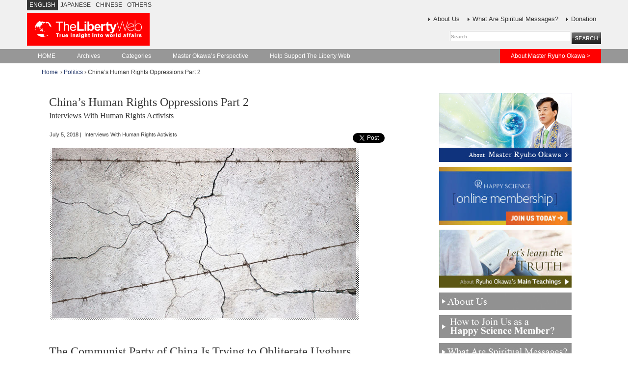

--- FILE ---
content_type: text/html; charset=UTF-8
request_url: https://eng.the-liberty.com/2018/7208/
body_size: 12371
content:
<!DOCTYPE html PUBLIC "-//W3C//DTD XHTML 1.0 Transitional//EN" "http://www.w3.org/TR/xhtml1/DTD/xhtml1-transitional.dtd">
<html xmlns="http://www.w3.org/1999/xhtml" lang="en" xmlns:og="http://ogp.me/ns#" xmlns:fb="http://www.facebook.com/2008/fbml">
<head profile="http://gmpg.org/xfn/11">
<meta http-equiv="Content-Type" content="text/html; charset=UTF-8" />

<!-- Facebook Opengraph -->
<meta property="fb:app_id" content="1264083573" />
<meta property="og:url" content="https://eng.the-liberty.com/2018/7208/"/>
<meta property="og:title" content="China&#8217;s Human Rights Oppressions Part 2" />
<meta property="og:description" content="&nbsp; The Communist Party of China Is Trying to Obliterate Uyghurs The Liberty Magazine interviewed human rights activist Dolkun Isa on the grave situation of Uyghur persecution in China. &nbsp; Interview Extract Dolkun Isa President of the World Uyghur Congress Born in 1968 in East Turkestan (the current Xinjiang Uyghur Autonomous Region), Isa actively led large-scale protests demanding race equality while a student at Xinjiang University. This led to his dismissal from the university, but he continued his activities underground in Beijing, including publishing a book on Uyghur history. He sought asylum in 1994, settling in Germany. He has held..." />
<meta property="og:type" content="article" />
<meta name="viewport" content="width=device-width,initial-scale=1">
<meta property="og:site_name" content="The Libertyweb global" />
<meta property="og:image" content="http://eng.the-liberty.com/files/2018/06/7208_l.jpg" />

<title>China&#8217;s Human Rights Oppressions Part 2/The Liberty web GLOBAL: IRH Press Co. Ltd., Happy Science</title>
<link rel="stylesheet" href="https://eng.the-liberty.com/wp-content/themes/lw/style.css?20201209_05" type="text/css" media="screen,print" />
<link rel="stylesheet" href="https://eng.the-liberty.com/wp-content/themes/lw/option.css?20201209_05" type="text/css" media="screen,print" />
<link href="//maxcdn.bootstrapcdn.com/font-awesome/4.5.0/css/font-awesome.min.css" rel="stylesheet" media="all" type="text/css" />
<!--[if IE 7]><link rel="stylesheet" href="https://eng.the-liberty.com/wp-content/themes/lw/style.ie7.css" type="text/css" media="screen" /><![endif]-->
<link rel="shortcut icon" href="/favicon.ico" />
<link rel="pingback" href="https://eng.the-liberty.com/xmlrpc.php" />

	  <meta name='robots' content='max-image-preview:large' />
<link rel='dns-prefetch' href='//s.w.org' />
<link rel="alternate" type="application/rss+xml" title="The Liberty Web –True insight into world affairs- The Online Magazine &raquo; Feed" href="https://eng.the-liberty.com/feed/" />
<link rel="alternate" type="application/rss+xml" title="The Liberty Web –True insight into world affairs- The Online Magazine &raquo; Comments Feed" href="https://eng.the-liberty.com/comments/feed/" />
<script id="wpp-js" src="https://eng.the-liberty.com/wp-content/plugins/wordpress-popular-posts/assets/js/wpp.min.js?ver=7.3.3" data-sampling="0" data-sampling-rate="100" data-api-url="https://eng.the-liberty.com/wp-json/wordpress-popular-posts" data-post-id="7208" data-token="dda60f98cf" data-lang="0" data-debug="0" type="text/javascript"></script>
		<script type="text/javascript">
			window._wpemojiSettings = {"baseUrl":"https:\/\/s.w.org\/images\/core\/emoji\/13.1.0\/72x72\/","ext":".png","svgUrl":"https:\/\/s.w.org\/images\/core\/emoji\/13.1.0\/svg\/","svgExt":".svg","source":{"concatemoji":"https:\/\/eng.the-liberty.com\/wp-includes\/js\/wp-emoji-release.min.js?ver=5.8.12"}};
			!function(e,a,t){var n,r,o,i=a.createElement("canvas"),p=i.getContext&&i.getContext("2d");function s(e,t){var a=String.fromCharCode;p.clearRect(0,0,i.width,i.height),p.fillText(a.apply(this,e),0,0);e=i.toDataURL();return p.clearRect(0,0,i.width,i.height),p.fillText(a.apply(this,t),0,0),e===i.toDataURL()}function c(e){var t=a.createElement("script");t.src=e,t.defer=t.type="text/javascript",a.getElementsByTagName("head")[0].appendChild(t)}for(o=Array("flag","emoji"),t.supports={everything:!0,everythingExceptFlag:!0},r=0;r<o.length;r++)t.supports[o[r]]=function(e){if(!p||!p.fillText)return!1;switch(p.textBaseline="top",p.font="600 32px Arial",e){case"flag":return s([127987,65039,8205,9895,65039],[127987,65039,8203,9895,65039])?!1:!s([55356,56826,55356,56819],[55356,56826,8203,55356,56819])&&!s([55356,57332,56128,56423,56128,56418,56128,56421,56128,56430,56128,56423,56128,56447],[55356,57332,8203,56128,56423,8203,56128,56418,8203,56128,56421,8203,56128,56430,8203,56128,56423,8203,56128,56447]);case"emoji":return!s([10084,65039,8205,55357,56613],[10084,65039,8203,55357,56613])}return!1}(o[r]),t.supports.everything=t.supports.everything&&t.supports[o[r]],"flag"!==o[r]&&(t.supports.everythingExceptFlag=t.supports.everythingExceptFlag&&t.supports[o[r]]);t.supports.everythingExceptFlag=t.supports.everythingExceptFlag&&!t.supports.flag,t.DOMReady=!1,t.readyCallback=function(){t.DOMReady=!0},t.supports.everything||(n=function(){t.readyCallback()},a.addEventListener?(a.addEventListener("DOMContentLoaded",n,!1),e.addEventListener("load",n,!1)):(e.attachEvent("onload",n),a.attachEvent("onreadystatechange",function(){"complete"===a.readyState&&t.readyCallback()})),(n=t.source||{}).concatemoji?c(n.concatemoji):n.wpemoji&&n.twemoji&&(c(n.twemoji),c(n.wpemoji)))}(window,document,window._wpemojiSettings);
		</script>
		<style type="text/css">
img.wp-smiley,
img.emoji {
	display: inline !important;
	border: none !important;
	box-shadow: none !important;
	height: 1em !important;
	width: 1em !important;
	margin: 0 .07em !important;
	vertical-align: -0.1em !important;
	background: none !important;
	padding: 0 !important;
}
</style>
	<link rel='stylesheet' id='wp-block-library-css'  href='https://eng.the-liberty.com/wp-includes/css/dist/block-library/style.min.css?ver=5.8.12' type='text/css' media='all' />
<link rel='stylesheet' id='contact-form-7-css'  href='https://eng.the-liberty.com/wp-content/plugins/contact-form-7/includes/css/styles.css?ver=5.5.6.1' type='text/css' media='all' />
<link rel='stylesheet' id='wordpress-popular-posts-css-css'  href='https://eng.the-liberty.com/wp-content/plugins/wordpress-popular-posts/assets/css/wpp.css?ver=7.3.3' type='text/css' media='all' />
<link rel='stylesheet' id='wp-lightbox-2.min.css-css'  href='https://eng.the-liberty.com/wp-content/plugins/wp-lightbox-2/styles/lightbox.min.css?ver=1.3.4' type='text/css' media='all' />
<script type='text/javascript' src='https://eng.the-liberty.com/wp-includes/js/jquery/jquery.min.js?ver=3.6.0' id='jquery-core-js'></script>
<script type='text/javascript' src='https://eng.the-liberty.com/wp-includes/js/jquery/jquery-migrate.min.js?ver=3.3.2' id='jquery-migrate-js'></script>
<link rel="https://api.w.org/" href="https://eng.the-liberty.com/wp-json/" /><link rel="alternate" type="application/json" href="https://eng.the-liberty.com/wp-json/wp/v2/posts/7208" /><link rel="EditURI" type="application/rsd+xml" title="RSD" href="https://eng.the-liberty.com/xmlrpc.php?rsd" />
<link rel="wlwmanifest" type="application/wlwmanifest+xml" href="https://eng.the-liberty.com/wp-includes/wlwmanifest.xml" /> 
<link rel="canonical" href="https://eng.the-liberty.com/2018/7208/" />
<link rel='shortlink' href='https://eng.the-liberty.com/?p=7208' />
<link rel="alternate" type="application/json+oembed" href="https://eng.the-liberty.com/wp-json/oembed/1.0/embed?url=https%3A%2F%2Feng.the-liberty.com%2F2018%2F7208%2F" />
<link rel="alternate" type="text/xml+oembed" href="https://eng.the-liberty.com/wp-json/oembed/1.0/embed?url=https%3A%2F%2Feng.the-liberty.com%2F2018%2F7208%2F&#038;format=xml" />
            <style id="wpp-loading-animation-styles">@-webkit-keyframes bgslide{from{background-position-x:0}to{background-position-x:-200%}}@keyframes bgslide{from{background-position-x:0}to{background-position-x:-200%}}.wpp-widget-block-placeholder,.wpp-shortcode-placeholder{margin:0 auto;width:60px;height:3px;background:#dd3737;background:linear-gradient(90deg,#dd3737 0%,#571313 10%,#dd3737 100%);background-size:200% auto;border-radius:3px;-webkit-animation:bgslide 1s infinite linear;animation:bgslide 1s infinite linear}</style>
            <link href='http://fonts.googleapis.com/css?family=PT+Serif+Caption' rel='stylesheet' type='text/css' />
<link href='http://fonts.googleapis.com/css?family=Quando' rel='stylesheet' type='text/css'>
<link href="https://maxcdn.bootstrapcdn.com/bootstrap/3.3.7/css/bootstrap.min.css" rel="stylesheet" type="text/css">
<script type="text/javascript" src="https://maxcdn.bootstrapcdn.com/bootstrap/3.3.7/js/bootstrap.min.js"></script>
<script type="text/javascript" src="https://eng.the-liberty.com/wp-content/themes/lw/script.js"></script>
<script type="text/javascript" src="https://eng.the-liberty.com/wp-content/themes/lw/js/form.js"></script>
<script type="text/javascript" src="https://eng.the-liberty.com/wp-content/themes/lw/js/jquery.exflexfixed-0.3.0.js"></script>
<script type="text/javascript" src="https://eng.the-liberty.com/wp-content/themes/lw/js/lw.js"></script>
</head>
<body>
<noscript><iframe src="//www.googletagmanager.com/ns.html?id=GTM-HX27" height="0" width="0" style="display:none;visibility:hidden"></iframe></noscript><script>(function(w,d,s,l,i){w[l]=w[l]||[];w[l].push({'gtm.start':new Date().getTime(),event:'gtm.js'});var f=d.getElementsByTagName(s)[0],j=d.createElement(s),dl=l!='dataLayer'?'&l='+l:'';j.async=true;j.src='//www.googletagmanager.com/gtm.js?id='+i+dl;f.parentNode.insertBefore(j,f);})(window,document,'script','dataLayer','GTM-HX27');</script>
<div class="sheetWrap">
<div id="art-main">
<div class="container" style="padding:unset"><div class="art-sheet-body">
<div class="art-header hidden-xs"><div class="art-global-navi">
<ul>
<li><p class="title">ENGLISH</p></li>
<li><p><a href="https://the-liberty.com/">JAPANESE</a></p></li>
<li><p><a href="http://chn.the-liberty.com/">CHINESE</a></p></li>
<li><p><a href="/other-languages/">OTHERS</a></p></li>
</ul>

</div>
<div class="art-logo">
<h1 id="name-text" class="art-logo-name">
<a href="https://eng.the-liberty.com/"><img src="https://eng.the-liberty.com/wp-content/themes/lw/images/logo.svg" alt="China&#8217;s Human Rights Oppressions Part 2"  /></a></h1>
</div>
<div class="headerRightBox">
<a href="/about-us/">About Us</a>&nbsp;&nbsp;&nbsp;&nbsp;<a href="/spiritual-message/">What Are Spiritual Messages?</a>&nbsp;&nbsp;&nbsp;&nbsp;<a href="/donation/">Donation</a>
<div class="header-search" >
<form name="searchform" id="searchform" method="get" action="https://eng.the-liberty.com">
<input type="text" name="s" size="34" class="formboxs" value="Search">
<input type="submit" value="" class="btn-search">
</form>
</div>
</div>
<div class="cleared"></div>
</div><!-- art-header -->
<div class="art-nav hidden-xs"><div class="l"></div>
<div class="r"></div>
<ul class="art-menu">
<li><a href="http://eng.the-liberty.com"><span class='l'></span><span class='r'></span><span class='t'>HOME</span></a></li>
<li><a href="https://eng.the-liberty.com/archives/"><span class='l'></span><span class='r'></span><span class='t'>Archives</span></a></li>
<li><a href="https://eng.the-liberty.com/cat/"><span class='l'></span><span class='r'></span><span class='t'>Categories</span></a></li>
<li><a href="https://eng.the-liberty.com/master-okawas-perspective/"><span class='l'></span><span class='r'></span><span class='t'>Master Okawa&#8217;s Perspective</span></a></li>
<li><a href="https://eng.the-liberty.com/donation/"><span class='l'></span><span class='r'></span><span class='t'>Help Support The Liberty Web</span></a></li>
<li class="menuRight" style="float:right;"><a href="/about-master-ryuho-okawa"><span class='l2'></span><span class='r2'></span><span class='t2'>About Master Ryuho Okawa &#62;</span></a></li>
</ul>
</div><!-- art-nav hidden-xs-->
<section class="container gray-color visible-xs">
  <section class="row margin-bottom-reset">
    <div class="col-xs-10 margin-bottom-reset">
      <div class="art-logo-xs clearfix img-responsive">
        <h1 id="name-text" class="art-logo-xs">
          <a href="https://eng.the-liberty.com/"><img src="https://eng.the-liberty.com/wp-content/themes/lw/images/logo.svg" class="art-logo-xs-img"alt="China&#8217;s Human Rights Oppressions Part 2"  /></a>
        </h1>
      </div><!--.logo -- >
    </div><!-- .col -->
    <div class="margin-bottom-reset padding-top-xs">
      <button type="button" data-toggle="modal" data-target="#menu-sp" class="visible-xs modal-xs">
        <i class="fa fa-bars" aria-hidden="true"></i>
      </button>
      <div class="modal fade" id="menu-sp" tabindex="-1" role="dialog" aria-labelledby="depressionLabel">
        <div class="modal-dialog" role="document">
          <div class="modal-content">
            <div class="modal-header">
              <a id="menu-button-call" type="button" class="active" data-dismiss="modal" aria-label="Close">
              <div aria-hidden="true" style="text-align:right;cursor:pointer;">
                <i class="fa fa-times" aria-hidden="true"></i>
              </div></a>
            <!-- .modal-header --></div>
              <div class="modal-body">
                <h3>Menu</h3>
                  <li><a href="http://eng.the-liberty.com"><span class='l'></span><span class='r'></span><span class='t'>HOME</span></a></li>
<li><a href="https://eng.the-liberty.com/archives/"><span class='l'></span><span class='r'></span><span class='t'>Archives</span></a></li>
<li><a href="https://eng.the-liberty.com/cat/"><span class='l'></span><span class='r'></span><span class='t'>Categories</span></a></li>
<li><a href="https://eng.the-liberty.com/master-okawas-perspective/"><span class='l'></span><span class='r'></span><span class='t'>Master Okawa&#8217;s Perspective</span></a></li>
<li><a href="https://eng.the-liberty.com/donation/"><span class='l'></span><span class='r'></span><span class='t'>Help Support The Liberty Web</span></a></li>
              <!-- .modal-body --></div>
              <div class="modal-footer">
                <button type="button" class="btn btn-default" data-dismiss="modal" style="margin:0!important;">Close</button>
              </div>
          <!-- .modal-content --></div>
        <!-- .modal-dialog --></div>
      <!-- .modal --></div>
    </div><!-- .col -->
  </section>
</section><!-- .container -->

<div class"breadcrumbs">
<ul class="breadcrumbs"><li class="breadcrumbs"><a href="https://eng.the-liberty.com">Home</a></li><li> &rsaquo; <a href="https://eng.the-liberty.com/category/politics/">Politics</a> &rsaquo; China&#8217;s Human Rights Oppressions Part 2</li></ul></div>

<!-- end topPage -->


<div class="row">
<div class="scrollWrap">
<div class="col-xs-12">
<div class="col-xs-12 col-md-8">
<div class="art-post" style="padding-right:30px;">
<div class="art-post-body">
<div class="art-post-inner art-article">
<h2 class="art-postheader">
<a href="https://eng.the-liberty.com/2018/7208/" rel="bookmark" title="Permanent Link to China&#8217;s Human Rights Oppressions Part 2">
China&#8217;s Human Rights Oppressions Part 2<div style="font-size:medium !important;line-height:130%;margin-top:5px;">
Interviews With Human Rights Activists</div>
</a></h2>
<div class="art-postheadericons art-metadata-icons">
<div style="float:left;">
July 5, 2018&nbsp;|&nbsp;
Interviews With Human Rights Activists</div>

<div class="headerSocial">
<ul>
<!-- twitter -->
<li style="margin-left:20px!important;">
<a href="https://twitter.com/share?ref_src=twsrc%5Etfw" class="twitter-share-button" data-show-count="false">Tweet</a><script async src="https://platform.twitter.com/widgets.js" charset="utf-8"></script>
</li>
<!-- twitter -->
<!-- facebook -->
<li class="fb">
<div id="fb-root"></div>
<script>(function(d, s, id) {
  var js, fjs = d.getElementsByTagName(s)[0];
  if (d.getElementById(id)) return;
  js = d.createElement(s); js.id = id;
  js.src = "//connect.facebook.net/en_US/sdk.js#xfbml=1&version=v2.9&appId=266335093389110";
  js.async = true;
  js.setAttribute('defer', 'defer');
  fjs.parentNode.insertBefore(js, fjs);
}(document, 'script', 'facebook-jssdk'));</script>
<div class="fb-like" data-href="https://eng.the-liberty.com/2018/7208/" data-layout="button_count" data-action="like" data-size="small" data-show-faces="false" data-share="true"></div>
</li>
<!-- /facebook -->

<div class="cleared"></div>
</ul>
</div>
<div class="cleared"></div>
<div class="postThumbnail">
<img width="630" height="353" src="/files/2018/06/7208_l.jpg" class="attachment-large size-large wp-post-image" alt="China&#8217;s Human Rights Oppressions Part 2" loading="lazy" title="China&#8217;s Human Rights Oppressions Part 2" srcset="/files/2018/06/7208_l.jpg 630w, /files/2018/06/7208_l-200x112.jpg 200w" sizes="(max-width: 630px) 100vw, 630px" /></div>
</div><div class="art-postcontent">
<!-- article-content -->
<p>&nbsp;</p>
<h3>The Communist Party of China Is Trying to Obliterate Uyghurs</h3>
<p>The Liberty Magazine interviewed human rights activist Dolkun Isa on the grave situation of Uyghur persecution in China.</p>
<p>&nbsp;</p>
<h3>Interview Extract</h3>
<div class="side200">
<p><img loading="lazy" src="/files/2018/06/14485_02.jpg" alt="14485_02" width="200" height="245" class="alignnone size-full wp-image-7210" /></p>
<p class="name">Dolkun Isa</p>
<p>President of the World Uyghur Congress</p>
<p>Born in 1968 in East Turkestan (the current Xinjiang Uyghur Autonomous Region), Isa actively led large-scale protests demanding race equality while a student at Xinjiang University. This led to his dismissal from the university, but he continued his activities underground in Beijing, including publishing a book on Uyghur history. He sought asylum in 1994, settling in Germany. He has held his current post since 2017.</p>
</div>
<p>The Beijing government&#8217;s persecution against the Uyghur people has continued to intensify. Since the spring of 2017 the Communist Party has captured around 1 million Uyghurs and sent them to a &#8220;reeducation concentration camp&#8221;. We have no idea how the captives are treated.</p>
<p>One specialist says that the Uyghurs inside the camps have their organs removed and sold by the government. In fact, the practice of selling organs that belonged to executed criminals began in the 1990s in Xinjiang Uyghur. Some think that Uyghurs have suffered more victims of this organ hunting than the Falun Gong members.</p>
<p>&nbsp;</p>
<h3>Cruel Oppression of Muslims</h3>
<p>The Beijing government strictly prohibits Uyghurs to practice Islam. If authorities find a copy of the Qur&#8217;an in a house, the owner is deemed a radical Muslim, and they may get arrested.</p>
<p>During the Ramadan fast, officers come to schools and work places to force feed the Muslims. Uyghur captives are forced to eat pig&#8217;s heads and innards, which are forbidden in Islam.</p>
<p>Many imams are summoned to the mosque and forced to do Islam-prohibited dances. Those wanting to pray at mosques need a special permit from officers, and sometimes they are questioned after. Many Muslims are now afraid to go to the mosque. Then the Beijing government destroyed 3,000 to 5,000 mosques under the pretext that &#8220;so few people attend&#8221;.</p>
<p>A common Islamic greeting &#8220;As-salamu ‘alaykum&#8221; [meaning &#8220;peace be with you&#8221;] is forbidden. And parents can&#8217;t register a child&#8217;s name if it has Islamic meanings. In 2017 the education of the Uyghur language was completely prohibited, so now everything is Mandarin.</p>
<p>The Beijing government goes to such extremes to oppress East Turkestan because it is a geographically important place in their &#8220;One Belt, One Road&#8221; policy. Uyghur&#8217;s are an obstacle in their territorial ambitions, so they are working hard to destroy the race from its foundations.</p>
<p>The world media does not sufficiently cover what is going on inside Xinjiang Uyghur. No country so far has actually stood up to stop the Beijing government&#8217;s racial purges and human rights infringements.</p>
<p>&nbsp;</p>
<h3>Japan, Please Stand Up!</h3>
<p>In September 2017 when Egyptian authorities arrested a group of Uyghur students studying abroad in Egypt upon request of the Beijing government. Reports suggest that those arrested numbered above 200.</p>
<p>China&#8217;s knowledge of Egypt&#8217;s economic weakness obliged the Egyptian government to comply with the request and therefore take a hand in China&#8217;s human rights oppressions.</p>
<p>Japan, on the other hand, is an economic superpower that has no need to depend on China&#8217;s economy. In fact the U.S. and Japan have helped China become the economic power it now is by providing them with economic support. Meaning that Japan has not only the power but also the responsibility of stopping China&#8217;s human rights oppressions and territorial expansion.</p>
<p>For the last 21 years the Beijing government has been after me, labeling me an international terrorist. Many times I have stood on the verge of being deported to China when I try to enter a foreign country. In Japan though, nothing is done to limit my movements.</p>
<p>Japan is a true democrat representative of Asia, and I hope that she will stand up and speak out against China&#8217;s human rights oppressions.</p>
<p><img loading="lazy" src="/files/2018/06/14485_03.jpg" alt="14485_03" width="200" height="280" class="alignnone size-full wp-image-7211" /></p>
<h6>Inside a mosque in Xinjiang Uyghur. The national flag of China is strategically placed where the Muslims turn to pray in the direction of Mecca.</h6>
<p>&nbsp;</p>
<h3>Falun Gong Persecutions: The Cruelest Acts in Human History</h3>
<p>The Liberty Magazine interviewed the founder of Epoch Times Japan on the Chinese Communist Party&#8217;s inhumane treatment of Falun Gong members.</p>
<p>&nbsp;</p>
<h3>Interview Extract</h3>
<div class="side200">
<img loading="lazy" src="/files/2018/06/14485_04.jpg" alt="14485_04" width="200" height="245" class="alignnone size-full wp-image-7212" /></p>
<p class="name">Shin Harimoto</p>
<p>Founder of Epoch Times Japan</p>
<p>Harimoto was born in Huangshan City, Anhui province, China in 1963. After graduating from Nanjing University he undertook his Masters degree in Japan&#8217;s Tokyo University. In 2001 he cofounded the Japanese edition of the Epoch Times and has ever since continued to report on human rights problems in China.</p>
</div>
<p>Long ago Taoism, Confucianism and Buddhism had taken root in traditional Chinese culture. But after the Communist Party of China rose to power in 1949, they destroyed these traditional ideologies and painted the continent Red. I experienced the Cultural Revolution, and I can say that the communist ideology is built upon deceit and violence.</p>
<p>In the aftermath of the Tiananmen Square Massacre of 1989, Li Hongzhi founded the Falun Gong movement in 1992. It stems from ancient Buddhism and it follows the basic principles of truthfulness, Compassion and Forbearance. It teaches morals as well as aiming for improvement in health.</p>
<p>I began practicing Falun Gong in 1994 and travelled to study in Japan in 1995. At that time it was still safe to practice Falun Gong in China.</p>
<p>When members rapidly increased in 1999, however, General Secretary Jiang Zemin began persecutions out of fear of the growing power. Members were arrested and tortured.</p>
<p>In 2006 one Chinese lady testified that Falun Gong prisoners were being victims of organ hunting. Independent research organizations later confirmed this practice. Organ hunting is the cruelest thing people can do.</p>
<p>&nbsp;</p>
<h3>The Communist Party Will Collapse</h3>
<p>The greatest issue with China is the lack of religious faith. The Communist Party infringes human rights because it is an atheist dictatorial government. If the people do not have the ability to decipher good from evil, the government is free to do what it likes. The Jiang Zemin administration seduced its officials saying, &#8220;We&#8217;ll promote you if you persecute the Falun Gong&#8221; and used greed to control them.</p>
<p>But the Chinese people informed about the Falun Gong persecutions are gradually moving away from the Communist Party. The Global Service Centre for Quitting the Chinese Communist Party reports that already over 300 million members have quit the Party.</p>
<p>The Communist Party is digging its own grave.</p>
<p><img loading="lazy" src="/files/2018/06/14485_05.jpg" alt="14485_05" width="400" height="265" class="alignnone size-full wp-image-7213" srcset="/files/2018/06/14485_05.jpg 400w, /files/2018/06/14485_05-200x132.jpg 200w" sizes="(max-width: 400px) 100vw, 400px" /></p>
<h6>18th March: people parade through the streets of Hong Kong celebrating 300 million Communist Party defectors. The parade was seen by many Hong Kong citizens and Chinese tourists.</h6>
<p>&nbsp;</p>
<h3>Japan Cannot Ignore the Tibetan Tragedy</h3>
<p>Tibetan-born naturalized Japanese political scientist Pema Gyalpo talks about what he expects from his second home country.</p>
<p>&nbsp;</p>
<h3>Interview Extract</h3>
<div class="side200">
<p><img loading="lazy" src="/files/2018/06/14485_06.jpg" alt="14485_06" width="200" height="245" class="alignnone size-full wp-image-7214" /></p>
<p class="name">Pema Gyalpo</p>
<p>Director Emeritus of the Tibetan Culture Center in Japan</p>
<p>Pema was born in the Kham region of Tibet in 1953. His family escaped to India when he was aged 6, and at age 12 he went to study in Japan. He graduated with a law degree from the Asia University of Tokyo in 1976, and became a naturalized Japanese citizen in 2005. He currently holds teaching positions at Takushoku University and the Toin University of Yokohama, as well as serving as the Director Emeritus of the Tibetan Culture Center and the Chairman of the Asian Solidarity Council for Freedom and Democracy.</p>
</div>
<p>There is no freedom in Tibet like there is in Japan. But one thing the Communist Party can&#8217;t take away from the Tibetan people is the freedom of the mind. Religion is a frightful thing for communist ideology. Religious people gather and grow in any communist country, so much so that the government always resorts to religious oppression.</p>
<p>This is because the only thing people can rely on in times of immense difficulty is God.</p>
<p>People in China worship money. But money does not fill the feeling of emptiness in one&#8217;s soul. That&#8217;s why, even in the Communist Party, there are many secret Buddhist members. These people are human, and human nature is made to seek religious faith.</p>
<p>China now looks very similar to the Cultural Revolution age. Just like there were school classes that studied Maoism back then, they now have classes that study &#8220;Xi Jinping-ism&#8221;. The history taught at schools is distorted to the advantage of the Communist Party.</p>
<p>I hold teachings positions in Japanese universities, so I sometimes get the opportunity to meet Chinese international students. One girl I met said that she never knew the history of Chinese massacres in Tibet until she learned the truth in Japan. She was perturbed when I told her that the Communist Party killed my 2 brothers and grandmother. Her Han Chinese background does not make her guilty of anything, of course.</p>
<p>People in China do not know the bloody truths about history like the Tibetan and the Tiananmen Square massacres. That&#8217;s why they only learn the truth when they come to Japan.</p>
<p>&nbsp;</p>
<h3>Asia Expects Much From Japan</h3>
<p>Japan and India are the only truly democratic countries in Asia. That why many countries, including Tibet, expect a lot from Japan.</p>
<p>Japan clearly has a need to reinforce national defense. There is still a possibility that the Tibetan tragedy will happen to Japan next. That&#8217;s why Japan cannot remain indifferent to the Tibetan tragedy.</p>
<!-- /article-content -->
</div>
<div class="cleared"></div>
<div class="pagesprit"></div>

&nbsp;

<!-- end !topPage -->


<div class="art-postfootericons art-metadata-icons">
Category: <a href="https://eng.the-liberty.com/category/politics/" rel="category tag">Politics</a>, <a href="https://eng.the-liberty.com/category/religion/" rel="category tag">Religion</a>, <a href="https://eng.the-liberty.com/category/world/" rel="category tag">World</a></div></div>
<div class="cleared"></div>
</div>
</div><div class="art-post" style="padding-right:30px;">
<div class="art-post-body">
<div class="art-post-inner art-article">
<div class="art-postcontent">
<!-- article-content -->
<div class="navigation">
<div class="alignleft">&laquo; <a href="https://eng.the-liberty.com/2018/7228/" rel="prev">Pompeo on Trump&#8217;s Worldview</a></div>
<div class="alignright"><a href="https://eng.the-liberty.com/2018/7232/" rel="next">Xi Jinping&#8217;s Thoughts on the Trump-Kim Summit</a> &raquo;</div>
<div class="cleared"></div>
</div><!-- /article-content -->
</div>
<div class="cleared"></div>
</div>
<div class="cleared"></div>
</div>
</div></div><!-- art-content -->
<div class="art-layout-cell art-sidebar1">
<div class="col-xs-12 col-md-4">

<p class="sideBnrSingle">
<a href="/about-master-ryuho-okawa"><img src="https://eng.the-liberty.com/wp-content/themes/lw/images/banner_single_aboutmaster.jpg" alt="About Master Ryuho Okawa" width="270" height="140" class="aboutLink" /></a>
</p>

<p class="sideBnrSingle">
<a href="http://happy-science.org/joinus/" target="_blank"><img src="https://eng.the-liberty.com/wp-content/themes/lw/images/banner_membership.jpg" alt="Happy Science Online Membership" width="270" height="118" class="aboutLink" /></a>
</p>

<p class="sideBnrSingle">
<a href="http://info.happy-science.org/category/learning-the-truth/" target="_blank"><img src="https://eng.the-liberty.com/wp-content/themes/lw/images/banner_teachings.jpg" alt="About Ryuho Okawa's Main Teachings" width="270" height="118" class="aboutLink" /></a>
</p>


<!-- p class="sideBnrSingle">
<a href="https://reg34.smp.ne.jp/regist/is?SMPFORM=lflc-maqdp-512ce2fde39d5009a3cde048ad78bd7d" target="_blank" onClick="_gaq.push(['_trackPageview', '/from.liberty.tww']);"><img src="https://eng.the-liberty.com/wp-content/themes/lw/images/bnr_ml.png" alt="Today's Words of Wisdom" width="270" height="225" class="aboutLink" /></a>
</p -->
<p class="sideBnrSingle">
<a href="/about-us"><img src="https://eng.the-liberty.com/wp-content/themes/lw/images/banner_single_aboutus_h40.jpg" alt="About Us" width="270" height="36" class="aboutLink" /></a>
</p>
<p class="sideBnrSingle">
<a href="/about-our-happy-science-membership/"><img src="https://eng.the-liberty.com/wp-content/themes/lw/images/banner_single_happy-science-member.gif" alt="About our Happy Science membership" width="270" height="47" class="aboutLink" /></a>
</p>
<p class="sideBnrSingle">
<a href="/spiritual-message"><img src="https://eng.the-liberty.com/wp-content/themes/lw/images/banner_single_spiritual_h40.jpg" alt="What Are Spiritual Message?" width="270" height="36" class="aboutLink" /></a>
</p>

<p class="sideBnrSingle">
<a href="http://words.happyscience.me/words/eng/r/" target="_blank" onclick="ga('send', 'event', 'email', location.hostname, this.hostname);" ><img src="https://eng.the-liberty.com/wp-content/themes/lw/images/twow.gif" alt="Today's Words of Wisdom" width="270" height="88" class="aboutLink" /></a>
</p>

<p class="sideBnrSingle">
<a href="/seeking-for/"><img src="https://eng.the-liberty.com/wp-content/themes/lw/images/banner_seeking-for-single.gif" alt="The Liberty Web is seeking for Writers, Translators from Japanese to English, Rewriters." width="270" height="88" class="aboutLink" /></a>
</p>

<p class="sideBnrSingle">
<a href="https://okawabooks.com" target="_blank"><img src="/img/top_banner_ls.jpg" alt="IRH Press Co. | Ryuho Okawa |&nbsp;Spiritual Guide to Living Now" width="270" height="167" class="aboutLink" /></a>
</p>

<div class="sidelatestPost">
<h2><img src="https://eng.the-liberty.com/wp-content/themes/lw/images/title_latest.jpg" alt="Latest Post" width="200" height="20" /></h2>
<div class="cleared"></div>
<ul>
<li class="topPost">
<a href="https://eng.the-liberty.com/2025/9940/">
<img width="200" height="112" src="/files/2025/04/9940_l-200x112.jpg" class="attachment-medium size-medium wp-post-image" alt="Entrepreneurship Is Nurtured by Incorporating Things That Are Advanced and International Perspectives" loading="lazy" title="Entrepreneurship Is Nurtured by Incorporating Things That Are Advanced and International Perspectives" srcset="/files/2025/04/9940_l-200x112.jpg 200w, /files/2025/04/9940_l.jpg 630w" sizes="(max-width: 200px) 100vw, 200px" /></a>
<a href="https://eng.the-liberty.com/2025/9940/">Entrepreneurship Is Nurtured by Incorporating Thin...</a>
</li>
<div class="cleared"></div>
<li class="topPost">
<a href="https://eng.the-liberty.com/2025/10011/">
<img width="200" height="112" src="/files/2025/11/10011_l-200x112.jpg" class="attachment-medium size-medium wp-post-image" alt="There’s No Limit to Humanity’s Economic Growth" loading="lazy" title="There’s No Limit to Humanity’s Economic Growth" srcset="/files/2025/11/10011_l-200x112.jpg 200w, /files/2025/11/10011_l.jpg 630w" sizes="(max-width: 200px) 100vw, 200px" /></a>
<a href="https://eng.the-liberty.com/2025/10011/">There’s No Limit to Humanity’s Economic Growth...</a>
</li>
<div class="cleared"></div>
<li class="topPost">
<a href="https://eng.the-liberty.com/2025/10001/">
<img width="200" height="112" src="/files/2025/10/10001_l-200x112.jpg" class="attachment-medium size-medium wp-post-image" alt="The True Hero of the United States: Kennedy　America’s Economic Restart, Fueled by Growth" loading="lazy" title="The True Hero of the United States: Kennedy　America’s Economic Restart, Fueled by Growth" srcset="/files/2025/10/10001_l-200x112.jpg 200w, /files/2025/10/10001_l.jpg 630w" sizes="(max-width: 200px) 100vw, 200px" /></a>
<a href="https://eng.the-liberty.com/2025/10001/">The True Hero of the United States: Kennedy　Americ...</a>
</li>
<div class="cleared"></div>
<li class="topPost">
<a href="https://eng.the-liberty.com/2025/9997/">
<img width="200" height="112" src="/files/2025/09/9997_l-200x112.jpg" class="attachment-medium size-medium wp-post-image" alt="The Tax Reform Needed to Turn Universities Away From Socialism" loading="lazy" title="The Tax Reform Needed to Turn Universities Away From Socialism" srcset="/files/2025/09/9997_l-200x112.jpg 200w, /files/2025/09/9997_l.jpg 630w" sizes="(max-width: 200px) 100vw, 200px" /></a>
<a href="https://eng.the-liberty.com/2025/9997/">The Tax Reform Needed to Turn Universities Away Fr...</a>
</li>
<div class="cleared"></div>
<li class="topPost">
<a href="https://eng.the-liberty.com/2025/9968/">
<img width="200" height="112" src="/files/2025/08/9968_l-200x112.jpg" class="attachment-medium size-medium wp-post-image" alt="Trump’s ‘One Big, Beautiful Bill’ Opens the Gates for a New Era of Prosperity" loading="lazy" title="Trump’s ‘One Big, Beautiful Bill’ Opens the Gates for a New Era of Prosperity" srcset="/files/2025/08/9968_l-200x112.jpg 200w, /files/2025/08/9968_l.jpg 630w" sizes="(max-width: 200px) 100vw, 200px" /></a>
<a href="https://eng.the-liberty.com/2025/9968/">Trump’s ‘One Big, Beautiful Bill’ Opens the Gates ...</a>
</li>
<div class="cleared"></div>
<li class="topPost">
<a href="https://eng.the-liberty.com/2025/9914/">
<img width="200" height="110" src="/files/2025/03/9914_l-200x110.jpg" class="attachment-medium size-medium wp-post-image" alt="What You Should Discern to Win the Hearts of Older People" loading="lazy" title="What You Should Discern to Win the Hearts of Older People" srcset="/files/2025/03/9914_l-200x110.jpg 200w, /files/2025/03/9914_l-630x347.jpg 630w, /files/2025/03/9914_l.jpg 640w" sizes="(max-width: 200px) 100vw, 200px" /></a>
<a href="https://eng.the-liberty.com/2025/9914/">What You Should Discern to Win the Hearts of Older...</a>
</li>
<div class="cleared"></div>
<li class="topPost">
<a href="https://eng.the-liberty.com/2025/9959/">
<img width="200" height="112" src="/files/2025/07/9959_l-200x112.jpg" class="attachment-medium size-medium wp-post-image" alt="Battle With the Deep States Fiercely Persist" loading="lazy" title="Battle With the Deep States Fiercely Persist" srcset="/files/2025/07/9959_l-200x112.jpg 200w, /files/2025/07/9959_l.jpg 630w" sizes="(max-width: 200px) 100vw, 200px" /></a>
<a href="https://eng.the-liberty.com/2025/9959/">Battle With the Deep States Fiercely Persist...</a>
</li>
<div class="cleared"></div>
<li class="topPost">
<a href="https://eng.the-liberty.com/2025/9904/">
<img width="200" height="112" src="/files/2025/03/9904_l-200x112.jpg" class="attachment-medium size-medium wp-post-image" alt="There Are Only Two Ways to Get Through the Management Crisis" loading="lazy" title="There Are Only Two Ways to Get Through the Management Crisis" srcset="/files/2025/03/9904_l-200x112.jpg 200w, /files/2025/03/9904_l.jpg 630w" sizes="(max-width: 200px) 100vw, 200px" /></a>
<a href="https://eng.the-liberty.com/2025/9904/">There Are Only Two Ways to Get Through the Managem...</a>
</li>
<div class="cleared"></div>
<li class="topPost">
<a href="https://eng.the-liberty.com/2025/9880/">
<img width="200" height="112" src="/files/2024/12/9880_l-200x112.jpg" class="attachment-medium size-medium wp-post-image" alt="The Balance Between “Forgiveness” and “Strictness” When Training Other People" loading="lazy" title="The Balance Between “Forgiveness” and “Strictness” When Training Other People" srcset="/files/2024/12/9880_l-200x112.jpg 200w, /files/2024/12/9880_l.jpg 630w" sizes="(max-width: 200px) 100vw, 200px" /></a>
<a href="https://eng.the-liberty.com/2025/9880/">The Balance Between “Forgiveness” and “Strictness”...</a>
</li>
<div class="cleared"></div>
<li class="topPost">
<a href="https://eng.the-liberty.com/2025/9923/">
<img width="200" height="112" src="/files/2025/04/9923_l-200x112.jpg" class="attachment-medium size-medium wp-post-image" alt="The Secret Behind the Breakthrough by Javier Milei, Argentina’s President" loading="lazy" title="The Secret Behind the Breakthrough by Javier Milei, Argentina’s President" srcset="/files/2025/04/9923_l-200x112.jpg 200w, /files/2025/04/9923_l.jpg 630w" sizes="(max-width: 200px) 100vw, 200px" /></a>
<a href="https://eng.the-liberty.com/2025/9923/">The Secret Behind the Breakthrough by Javier Milei...</a>
</li>
<div class="cleared"></div>
</ul>
</div>

<div class="art-block widget widget_text" id="text-3">
<div class="art-block-body">
<div class="art-blockheader">
<div class="t"></div>
</div>
<div class="art-blockcontent">
<div class="art-blockcontent-body">
<!-- block-content -->
			<div class="textwidget"></div>
		<!-- /block-content -->
<div class="cleared"></div>
</div>
</div>
<div class="cleared"></div>
</div>
</div>


<p class="sideBnrSingle">
<a href="/other-languages/"><img src="https://eng.the-liberty.com/wp-content/themes/lw/images/banner_single_other_languages.jpg" alt="Other Languages" width="270" height="100" class="aboutLink" /></a>
</p>
<p class="sideBnrSingle">
<a href="https://www.facebook.com/TheLibertyWebEnglish" target="_blank"><img src="https://eng.the-liberty.com/wp-content/themes/lw/images/banner_fb.jpg" alt="Other Languages" width="270" height="91" class="aboutLink" /></a>
</p>


<!-- div id="side">
<p>
<a href="https://www.facebook.com/LibertyViews" target="_blank"><img src="https://eng.the-liberty.com/wp-content/themes/lw/images/bnr_fb_single.jpg" alt="facebook LibertyViews" width="270" height="60" class="aboutLink" /></a>
</p>
</div -->
</div><!-- art-sidebar1 -->
</div><!-- art-content-layout-row -->
</div><!-- scroll -->
</div><!-- art-content-layout -->

<div class="cleared"></div>
</div><!-- art-sheet-body -->
</div><!-- art-sheet -->


<div class="cleared"></div>
</div><!-- art-main -->
</div><!-- sheetWrap -->


<div class="art-footer">


<div class="art-footer-body">
<div class="art-footer-box1a" style="border:none !important;">
<div class="art-sheet">
<ul>
<li><a href="/about-master-ryuho-okawa">About Master Ryuho Okawa</a></li>
<li><a href="/about-us">About Us</a></li>
<li><a href="/spiritual-message">What Are Spiritual Messages?</a></li>
<li><a href="/volunteers-staff-wanted">Volunteers & Staff Wanted</a></li>
<li><a href="/contact-us">Contact Us</a></li>
<!-- li><a href="#">Privacy Policy</a></li>
<li><a href="#">FAQ</a></li>
<li><a href="#">Company</a></li -->
</ul>
<div class="footerLink">
<ul>
<li>ENGLISH&nbsp;│&nbsp;</li>
<li><a href="http://the-liberty.com">JAPANESE</a>&nbsp;│&nbsp;</li>
<li><a href="http://chn.the-liberty.com/">CHINESE</a>&nbsp;│&nbsp;</li>
<li><a href="/other-languages/">OTHERS</a></li>
<div class="cleared"></div>
</ul>
</div>
</div>
<div class="art-footer-text">
</div>
<div class="cleared"></div>

</div><!-- art-sheet -->

</div><!-- art-footer-body -->
</div><!-- art-footer -->
<div id="wp-footer" style="height:0px;">
<script type='text/javascript' src='https://eng.the-liberty.com/wp-includes/js/dist/vendor/regenerator-runtime.min.js?ver=0.13.7' id='regenerator-runtime-js'></script>
<script type='text/javascript' src='https://eng.the-liberty.com/wp-includes/js/dist/vendor/wp-polyfill.min.js?ver=3.15.0' id='wp-polyfill-js'></script>
<script type='text/javascript' id='contact-form-7-js-extra'>
/* <![CDATA[ */
var wpcf7 = {"api":{"root":"https:\/\/eng.the-liberty.com\/wp-json\/","namespace":"contact-form-7\/v1"}};
/* ]]> */
</script>
<script type='text/javascript' src='https://eng.the-liberty.com/wp-content/plugins/contact-form-7/includes/js/index.js?ver=5.5.6.1' id='contact-form-7-js'></script>
<script type='text/javascript' id='wp-jquery-lightbox-js-extra'>
/* <![CDATA[ */
var JQLBSettings = {"fitToScreen":"0","resizeSpeed":"400","displayDownloadLink":"0","navbarOnTop":"0","loopImages":"","resizeCenter":"","marginSize":"","linkTarget":"_self","help":"","prevLinkTitle":"previous image","nextLinkTitle":"next image","prevLinkText":"\u00ab Previous","nextLinkText":"Next \u00bb","closeTitle":"close image gallery","image":"Image ","of":" of ","download":"Download","jqlb_overlay_opacity":"80","jqlb_overlay_color":"#000000","jqlb_overlay_close":"1","jqlb_border_width":"10","jqlb_border_color":"#ffffff","jqlb_border_radius":"0","jqlb_image_info_background_transparency":"100","jqlb_image_info_bg_color":"#ffffff","jqlb_image_info_text_color":"#000000","jqlb_image_info_text_fontsize":"10","jqlb_show_text_for_image":"1","jqlb_next_image_title":"next image","jqlb_previous_image_title":"previous image","jqlb_next_button_image":"https:\/\/eng.the-liberty.com\/wp-content\/plugins\/wp-lightbox-2\/styles\/images\/next.gif","jqlb_previous_button_image":"https:\/\/eng.the-liberty.com\/wp-content\/plugins\/wp-lightbox-2\/styles\/images\/prev.gif","jqlb_maximum_width":"","jqlb_maximum_height":"","jqlb_show_close_button":"1","jqlb_close_image_title":"close image gallery","jqlb_close_image_max_heght":"22","jqlb_image_for_close_lightbox":"https:\/\/eng.the-liberty.com\/wp-content\/plugins\/wp-lightbox-2\/styles\/images\/closelabel.gif","jqlb_keyboard_navigation":"1","jqlb_popup_size_fix":"0"};
/* ]]> */
</script>
<script type='text/javascript' src='https://eng.the-liberty.com/wp-content/plugins/wp-lightbox-2/js/dist/wp-lightbox-2.min.js?ver=1.3.4.1' id='wp-jquery-lightbox-js'></script>
<script type='text/javascript' src='https://eng.the-liberty.com/wp-includes/js/wp-embed.min.js?ver=5.8.12' id='wp-embed-js'></script>
<!-- 67 queries. 0.066 seconds. -->
</div>
<div class="mainFooter">
<div><img src="https://eng.the-liberty.com/wp-content/themes/lw/images/logo.svg" alt="China&#8217;s Human Rights Oppressions Part 2" width="265" height="71" /></div>
<div class="footerCopy">Copyright &copy; IRH Press Co.Ltd. All Right Reserved.</div>
</div>
</body>
</html>